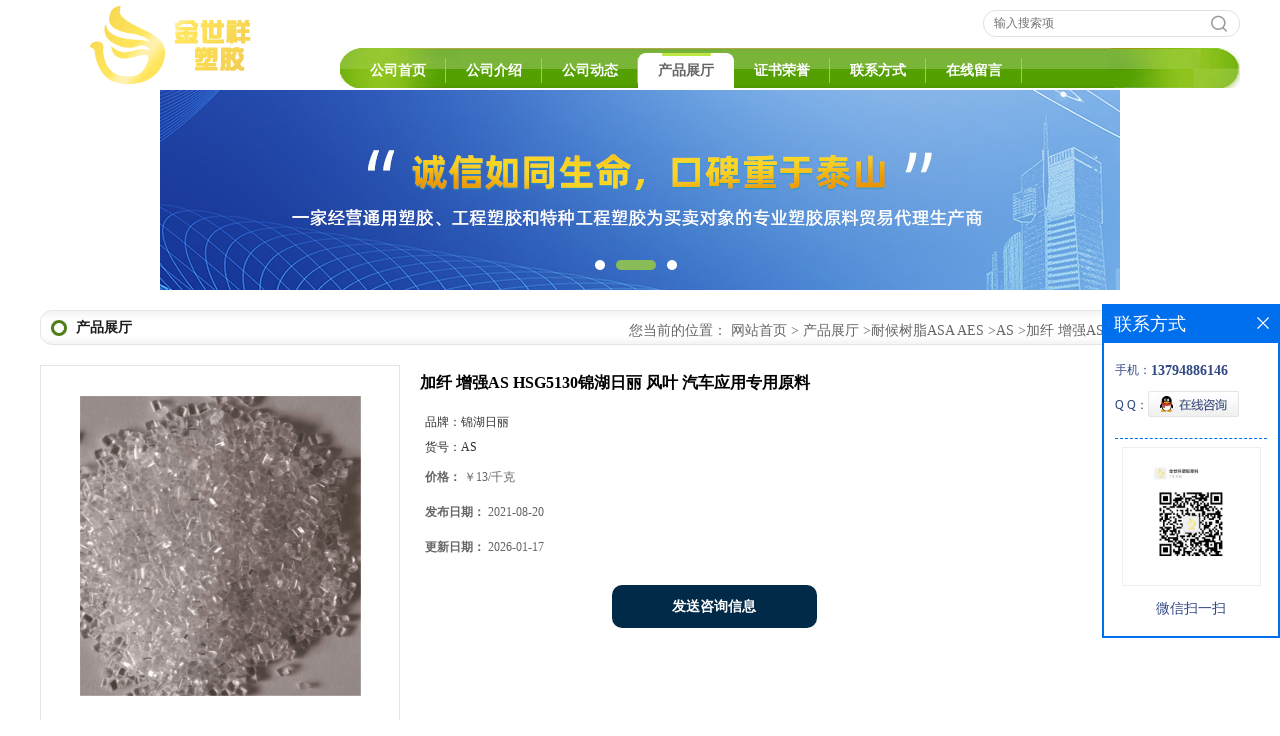

--- FILE ---
content_type: text/html; charset=utf-8
request_url: http://www.jinsxsj.com/products/show24831269.html
body_size: 6490
content:
<!DOCTYPE html PUBLIC "-//W3C//DTD XHTML 1.0 Transitional//EN" "http://www.w3.org/TR/xhtml1/DTD/xhtml1-transitional.dtd">
<html xmlns="http://www.w3.org/1999/xhtml">
<head>
<meta http-equiv="Content-Type" content="text/html; charset=utf-8" />
<title>加纤 增强AS HSG5130锦湖日丽 风叶 汽车应用专用原料-东莞市金世祥塑胶原料有限公司</title>
<meta http-equiv="keywords" content="加纤 增强AS HSG5130锦湖日丽 风叶 汽车应用专用原料">
<meta http-equiv="description" content="流道和浇口 所有常规的浇口都可以使用。浇口尺寸必须很恰当，以避免产生条纹、煳斑和空隙   特性：增强，玻纤增强 用途：风叶，汽车应用 参数： 熔指：9g/10 min 密度：1.30g/cm3 收缩率：0.1到0.3% 拉伸强度：120MPa 伸长率：3%       ...">


<script>
    if(true){
        var curl = window.location.href;
        var defurl = "http://www.jinsxsj.com";
        if(curl.indexOf(defurl)<0){
            if (defurl.indexOf("http://")==0){
                curl = curl.replace(defurl.replace("http:","https:"),defurl);
            }else{
                curl = curl.replace(defurl.replace("https:","http:"),defurl);
            }
            window.location.href = curl;
        }
    }
</script>
<link rel="stylesheet" type="text/css" href="/web/mb/cn/gd_mb36/css/base.css">
<link rel="stylesheet" type="text/css" href="/web/mb/cn/gd_mb36/css/top.css">
<link rel="stylesheet" type="text/css" href="/web/mb/cn/gd_mb36/css/bottom.css">
<link rel="stylesheet" type="text/css" href="/web/mb/cn/gd_mb36/css/layout.css">
<script type="text/javascript" src="/web/mb/cn/gd_mb36/js/jquery-1.11.1.min.js"></script>
<script type="text/javascript" src="/web/mb/cn/gd_mb36/js/common.js"></script>
<script type="text/javascript" src="/web/mb/cn/gd_mb36/js/Tony_Tab.js"></script><!--焦点图--></head>
<body>
<div class="header">
 <div class="clearfix top">
  <a href="/" class="logo_l">
		<img src="https://imgcn2.guidechem.com/img/msite/2017/5/9/liujinjin$2fd85b5fb6d6a_e5fc.png" alt="东莞市金世祥塑胶原料有限公司" title="吹瓶级PTT树脂,食品包装用PP,碳酸饮料瓶盖专用料PP厂家-东莞市金世祥塑胶原料有限公司"/>
   </a>
  <ul class="tp_sech">
    <form name="form_productSearch" id="form_productSearch" method="get" onsubmit="return searchProduct('product_sokey');">
	  <input type="text" placeholder="输入搜索项"  name="keys" id="product_sokey" value="" class="tp_t_mx_t1"/>
	  <input type="button" value=""  onclick="searchProduct('product_sokey')" class="tp_t_mx_t2"/>
     </form>
<script src="/web/mb/publicJs/common.js"></script>
<script type="text/javascript">
    function searchProduct(keyid) {
        var inputid="product_sokey";
        if(keyid)inputid=keyid;
        var keys = $("#"+inputid).val();       // 搜索的关键词
        if(keys==""){
            tusi("请输入您要搜索的关键词");
            return false;
        }
        if (99423 > 0){
            location.href = "/products/list-catid-99423_-keys-"+URLEncode(keys)+"_--p1.html";
        }else {
            location.href = "/products/list-keys-"+URLEncode(keys)+"_--p1.html";
        }
        return false;
    }
</script>
  </ul>
 </div><!--top-->
 <div class="nav">
   <ul>
      <li class=""><a href="/"  class="lrt">公司首页</a></li>
      <li class=""><a href="/about.html"  class="lrt">公司介绍</a></li>
      <li class=""><a href="/news/list--p1.html"  class="lrt">公司动态</a></li>
      <li class="omm"><a href="/products/list--p1.html"  class="lrt">产品展厅</a></li>
      <li class=""><a href="/honors/list--p1.html"  class="lrt">证书荣誉</a></li>
      <li class=""><a href="/contact.html"  class="lrt">联系方式</a></li>
      <li class=""><a href="/feedback.html"  class="lrt">在线留言</a></li>
   </ul>
  </div><!--nav-->
</div><!--header--><div class="banner-box slideBox">
<div class="bd">
 <ul>
        <li><div class="m-width">
                <img src="/img/other/2022/5/12/165232506279191.jpg" alt=""/>
           </div>
		</li>
        <li><div class="m-width">
                <img src="/img/other/2022/5/12/165232509986818.jpg" alt=""/>
           </div>
		</li>
        <li><div class="m-width">
                <img src="https://imgcn2.guidechem.com/img/msite/2017/5/9/liujinjin$2fdd424228dd5_f99c.jpg" alt=""/>
           </div>
		</li>
   </ul>
 </div>
<div class="banner-btn">
  <a class="prev" href="javascript:void(0);">&lt;</a>
  <a class="next" href="javascript:void(0);">&gt;</a>
   <div class="hd"><ul>
		 <li>&nbsp;</li>
		 <li>&nbsp;</li>
		 <li>&nbsp;</li>
   </ul>
  </div>
 </div><!--banner-btn-->
</div><!--banner-box-->



<div class="clearfix mina_index mina_ind_mex">
   <div class="n_d_l_dfr"><span>产品展厅</span>
<style type="text/css">
.title_l{line-height:40px;margin:0px auto;font-size:14px;height:40px;overflow:hidden;}
.title_l a{color: #666;}
</style>


<div class="title_l">
  <div class="title_l_ul">您当前的位置：
                <a href="/" title="网站首页">网站首页</a> &gt;
                <a href="/products/list--p1.html">产品展厅</a>
                &gt;<a href="/products/list-catid-18056_--p1.html">耐候树脂ASA AES</a>
                &gt;<a href="/products/list-catid-99423_--p1.html">AS</a>
                &gt;<a>加纤 增强AS HSG5130锦湖日丽 风叶 汽车应用专用原料</a>
 </div><!--title_l_ul-->
</div><!--title_l-->
   </div><!--n_d_l_dfr-->
   <div class="peudt_mx">

<link rel="stylesheet" type="text/css" href="/web/mb/publicCss/product.css">
<script src="/web/mb/publicJs/jqzoom.base.js?v=20230706"></script>
<script src="/web/mb/publicJs/jquery.jqzoom.js"></script>
<div class="list_box">
    <!-- showpic -->
    <div class="prolist" style="margin-top:20px;">
        <div class="pr_deti_main">
            <div class="clearfix pr_detai_top">
                <div class="wth674">
                    <div class="product-show">
                        <div class="region-detail-gallery">
                           
                            <div id="preview" class="spec-preview">
							  
                                <table width="360" height="360" border="0" cellspacing="0" cellpadding="0">
                                    <tr>
                                        <td width="360" height="360" align="center" valign="middle">
                                            <div class="prism-player" id="player-con" style="margin: 0px auto; display:none;"></div>
                                            <span class="jqzoom">
                                         <img src="https://imgcn5.guidechem.com/simg/product/2021/8/20/228405140805876.png" jqimg="https://imgcn5.guidechem.com/img/product/2021/8/20/228405140805876.png" class="cv_mfrt" alt="">
                                </span>
                                        </td>
                                    </tr>
                                </table>
                            </div><!--spec-preview-->
                            <div class="spec-scroll">
                                <div class="prev">&nbsp;</div>
                                <div class="next">&nbsp;</div>
                                <div class="items">
                                    <ul>
                                        <li
                                                class="add"
                                        ><img src="https://imgcn5.guidechem.com/simg/product/2021/8/20/228405140805876.png" mid="https://imgcn5.guidechem.com/simg/product/2021/8/20/228405140805876.png" big="https://imgcn5.guidechem.com/img/product/2021/8/20/228405140805876.png" isvideo="0" onclick="preview(this,360);"></li>
                                        <li
                                        ><img src="https://imgcn5.guidechem.com/simg/product/2021/8/20/228405140900182.png" mid="https://imgcn5.guidechem.com/simg/product/2021/8/20/228405140900182.png" big="https://imgcn5.guidechem.com/img/product/2021/8/20/228405140900182.png" isvideo="0" onclick="preview(this,360);"></li>
                                        <li
                                        ><img src="https://imgcn5.guidechem.com/simg/product/2021/8/20/228405140900754.png" mid="https://imgcn5.guidechem.com/simg/product/2021/8/20/228405140900754.png" big="https://imgcn5.guidechem.com/img/product/2021/8/20/228405140900754.png" isvideo="0" onclick="preview(this,360);"></li>
                                        <li
                                        ><img src="https://imgcn5.guidechem.com/simg/product/2021/8/20/228405140900497.png" mid="https://imgcn5.guidechem.com/simg/product/2021/8/20/228405140900497.png" big="https://imgcn5.guidechem.com/img/product/2021/8/20/228405140900497.png" isvideo="0" onclick="preview(this,360);"></li>
                                        <li
                                        ><img src="https://imgcn5.guidechem.com/simg/product/2021/8/20/228405140900999.png" mid="https://imgcn5.guidechem.com/simg/product/2021/8/20/228405140900999.png" big="https://imgcn5.guidechem.com/img/product/2021/8/20/228405140900999.png" isvideo="0" onclick="preview(this,360);"></li>
                                    </ul>
                                </div><!--items-->
                            </div><!--spec-scroll-->
                            <!--缩图结束-->
                        </div>
                        <div class="det_plt">
                            <div class="product_title">加纤 增强AS HSG5130锦湖日丽 风叶 汽车应用专用原料</div>
                            <div class="price-content">
                                <div class="detail-texta">
                                    <div class="price-outer-div">
                                        <ul>
                                            <li><span>品牌：<span>锦湖日丽</span></span></li>
                                        </ul>
                                        <div class="clear"></div>
                                    </div>
                                    <div class="price-outer-div">
                                        <ul>
                                            <li><span>货号：<span>AS</span></span></li>
                                        </ul>
                                        <div class="clear"></div>
                                    </div>

                                    <ul class="product-zd ">
                                        <li><strong>价格：</strong> ￥13/千克</li>
                                        <li><strong>发布日期：</strong> 2021-08-20</li>
                                        <li><strong>更新日期：</strong> 2026-01-17</li>
                                    </ul>
                                </div>

                            </div>
                            <div class="detail-button">
                                <div class="prof_se_nd"><a href="/feedback.html?title=加纤 增强AS HSG5130锦湖日丽 风叶 汽车应用专用原料" style="color:#fff;">发送咨询信息</a></div>
                            </div>
                        </div><!--det_plt-->
                        <div class="cl"></div>

                    </div>
                    <div class="cl"></div>
                </div>

            </div><!--pr_detai_top-->
            <div class="prof_all prof_width"><span>产品详请</span></div><!--prof_all-->
            <div class="prog_leg">

                <table width="100%" border="0" cellspacing="0" cellpadding="0" bgcolor="#f9f9f9">
                    <tbody>
                    <tr>
                        <td width="5%" height="45" align="left" nowrap="nowrap">品牌 </td>
                        <td width="15%" height="45" align="left">
                            锦湖日丽
                        </td>
                    </tr>
                    <tr>
                        <td width="5%" height="45" align="left" nowrap="nowrap">货号 </td>
                        <td width="15%" height="45" align="left">
                            AS
                        </td>
                    </tr>
                    <tr>
                        <td width="5%" height="45" align="left" nowrap="nowrap">用途 </td>
                        <td width="15%" height="45" align="left">
                            风叶 汽车应用
                        </td>
                    </tr>
                    <tr>
                        <td width="5%" height="45" align="left" nowrap="nowrap">牌号 </td>
                        <td width="15%" height="45" align="left">
                            HSG5130
                        </td>
                    </tr>
                    <tr>
                        <td width="5%" height="45" align="left" nowrap="nowrap">型号 </td>
                        <td width="15%" height="45" align="left">
                            HSG5130
                        </td>
                    </tr>
                    <tr>
                        <td width="5%" height="45" align="left" nowrap="nowrap">品名 </td>
                        <td width="15%" height="45" align="left">
                            AS
                        </td>
                    </tr>
                    <tr>
                        <td width="5%" height="45" align="left" nowrap="nowrap">外形尺寸 </td>
                        <td width="15%" height="45" align="left">
                            颗粒
                        </td>
                    </tr>
                    <tr>
                        <td width="5%" height="45" align="left" nowrap="nowrap">厂家 </td>
                        <td width="15%" height="45" align="left">
                            锦湖日丽
                        </td>
                    </tr>
                    <tr>
                        <td width="5%" height="45" align="left" nowrap="nowrap">是否进口 </td>
                        <td width="15%" height="45" align="left">
                            是
                        </td>
                    </tr>
                    </tbody>
                </table>

            </div><!--prog_leg--><!--prog_leg-->
            <div class="ntf_pcde">
                <p>
	<img src="https://imgcn5.guidechem.com/img/product/2021/8/14/228405173502489.jpg" /> 
</p>
<p>
	<span style="font-size:16px;">流道和浇口 所有常规的浇口都可以使用。浇口尺寸必须很恰当，以避免产生条纹、煳斑和空隙</span>
</p>
<p>
	<span style="font-size:16px;">特性：增强，玻纤增强<br />
用途：风叶，汽车应用<br />
参数： 熔指：9g/10 min&nbsp; 密度：1.30g/cm3&nbsp; 收缩率：0.1到0.3%&nbsp; 拉伸强度：120MPa&nbsp; 伸长率：3%&nbsp;<br />
</span> 
</p>
<p>
	<span style="font-size:16px;"> </span> 
</p>
<p>
	<span style="font-size:16px;"><img src="https://imgcn5.guidechem.com/img/product/2021/8/14/228405173502434.jpg" /><br />
</span> 
</p>
<p>
	<span style="font-size:16px;">用于制耐油机械零件、仪表壳、仪表盘、电池盒、拖拉机油箱、蓄电池外壳、包装容器、日用品等。也可抽成单丝。但主要用作生产ABS树脂的掺混料</span> 
</p>
<p>
	<span style="font-size:16px;"><img src="https://imgcn5.guidechem.com/img/product/2021/8/18/228405111104278.png" /></span> 
</p>
<p>
	<span style="font-size:16px;"><img src="https://imgcn5.guidechem.com/img/product/2021/4/6/228405163001446.jpg" /><img src="https://imgcn5.guidechem.com/img/product/2021/7/19/228405155000597.jpg" /><img src="https://imgcn5.guidechem.com/img/product/2021/4/6/228405181002320.jpg" /><img src="https://imgcn5.guidechem.com/img/product/2021/7/16/228405143600607.jpg" /><img src="https://imgcn5.guidechem.com/img/product/2021/4/6/228405173904459.jpg" /><br />
</span> 
</p>
            </div><!--ntf_pcde-->
        </div><!--pr_deti_main-->
    </div>
    <script>function tomessage(s,d){
        document.getElementById("stype").value=s;
        document.getElementById("sid").value=d;
        document.formdetail.method="POST";
        document.formdetail.submit();
    }</script>
    <form method="post" action="message.html" name="formdetail" id="formdetail">
        <input type="hidden" name="stype" id="stype" value="">
        <input type="hidden" name="sid" id="sid" value="">
    </form>
<style>.price-outer-div li{width: 100%;}
</style>


</div>



<style type="text/css">
.ews_t_t{line-height:45px;margin:0px auto;font-size:16px;height:45px;overflow:hidden;color:#333;font-weight:bold;text-align: left;}
.ews_t_tl{overflow:hidden;}
.ews_t_tl a{float:left;color:#555;display:block;height:36px;line-height:36px;padding:0px 15px;background:#eeeeee;font-size:14px;margin-right:20px;margin-bottom:20px;border-radius:6px;-moz-border-radius:6px;-webkit-border-radius:6px;text-align: left;}
.prto_zi_ul li{float:left;width:23%;margin-bottom:10px;padding-right:2%;list-style:none;}
.prto_zi_ul li table{width:100%;height:200px;}
.prto_zi_ul {padding:0px;margin:0px;width:100%;display:block;overflow:hidden;}
.prto_zi_ul li table img{max-width:100%;max-height:200px;}
.text_mdf{display:block;height:25px;overflow:hidden;color:#333;line-height:25px;font-size:14px;text-align:center;}
.text_mdf a{color:#333;}
.news_tag{padding:0px 20px;}

.swe_md{background:#fff;}
</style>

<div class="swe_md">

<div class="news_tag">
<div class="ews_t_t">相关产品：</div><!--ews_t_t-->
<ul class="prto_zi_ul">
    <li>
	  <table width="100%" border="0" cellspacing="0" cellpadding="0">
          <tr>
            <td align="center" valign="middle">
            <a href="/products/show19120119.html" target="_blank">
            <img src="https://imgcn3.guidechem.com/simg/product/2019/8/7/228405144904106.jpg" alt="">
             </a>
            </td>
          </tr>
         </table>
         <div class="text_mdf">
            <a href="/products/show19120119.html" target="_blank">注塑级高分子颗粒UHMWPE 2500 350万分子量 高耐磨 耐化学</a>
        </div>
    </li>
    <li>
	  <table width="100%" border="0" cellspacing="0" cellpadding="0">
          <tr>
            <td align="center" valign="middle">
            <a href="/products/show15892152.html" target="_blank">
            <img src="https://imgcn5.guidechem.com/simg/product/2021/3/3/228405181200804.jpg" alt="">
             </a>
            </td>
          </tr>
         </table>
         <div class="text_mdf">
            <a href="/products/show15892152.html" target="_blank">UL94-V0防火PS 黑色阻燃HIPS 耐候抗紫外线PS</a>
        </div>
    </li>
    <li>
	  <table width="100%" border="0" cellspacing="0" cellpadding="0">
          <tr>
            <td align="center" valign="middle">
            <a href="/products/show14871360.html" target="_blank">
            <img src="https://imgcn5.guidechem.com/simg/product/2021/7/9/228405170104116.jpg" alt="">
             </a>
            </td>
          </tr>
         </table>
         <div class="text_mdf">
            <a href="/products/show14871360.html" target="_blank">高冲击 阻燃ABS FR1 防火ABS胶料</a>
        </div>
    </li>
    <li>
	  <table width="100%" border="0" cellspacing="0" cellpadding="0">
          <tr>
            <td align="center" valign="middle">
            <a href="/products/show14067513.html" target="_blank">
            <img src="https://imgcn5.guidechem.com/simg/product/2021/3/23/228405104201929.jpg" alt="">
             </a>
            </td>
          </tr>
         </table>
         <div class="text_mdf">
            <a href="/products/show14067513.html" target="_blank">挤塑级UPE 注塑级UPE 吹塑级UPE高分子材料UHMWPE</a>
        </div>
    </li>
</ul>
</div><!--news_tag-->
</div><!--swe_md-->   </div><!--peudt_mx-->
 </div><!--mina_index-->


<script type="text/javascript" src="/web/mb/publicJs/common.js"></script>


<style typpe="text/css">
    .flot_cuext{width:174px;position:fixed;right:0px;top:100px;background:#006fed;padding:2px;}
    .lot_cu1{height:37px;}
    .lot_cu1 span{float:left;line-height:37px;color:#fff;font-size:18px;font-family:"微软雅黑";margin-left:10px;}
    .lot_cu2{background:#fff;padding:0px 11px 15px;}
    .lot_cu1 a{float:right;margin-top:11px;margin-right:9px;}
    .lot_cu2 dl{padding:10px 0px 15px;border-bottom:1px dashed #006fed;}
    .lot_cu2 dl dd{color:#314985;font-size:12px;line-height:35px;word-break:break-all;table-layout:fixed;overflow:hidden;}
    .lot_cu2 dl dd span{float:left;}
    .lot_cu2 dl dd em{float:left;}
    .lot_cu2 dl dd em img{margin-top:3px;}
    .lot_cu2 dl dd strong{color:#314985;font-size:14px;}
    .lot_cet1{margin:19px 0px;text-align:center;}
    .lot_cet2{width: 125px;height: 125px;margin:8px auto 10px;border:1px solid #eeeeee;text-align:center;padding:6px;}
    .lot_cet2 img{max-width: 110px;max-height: 110px;}
    .lot_cet3{text-align:center;line-height:25px;color:#314985;font-size:14px;font-family:"微软雅黑";}
    .flot_cuext{
        z-index: 999999;
    }
</style>


<div class="flot_cuext" style="font-size: 12px;Top:304px;position: fixed;right: 0px; font-size: 12px;">

    <div class="lot_cu1"><span>联系方式</span><a onclick="hideQq()" href="javascript:void(0)"><img src="/images/clr_xwe.png"></a></div><!--lot_cu1-->
    <div class="lot_cu2">
        <dl>
            <dd><span>手机：</span><em title="联系人:刘金金"><strong>13794886146</strong></em></dd>
            <dd><span>Q Q：</span><em><a target="_blank" href="tencent://message/?Menu=yes&uin=674400954&Site=东莞市金世祥塑胶原料有限公司&Service=300&sigT=45a1e5847943b64c6ff3990f8a9e644d2b31356cb0b4ac6b24663a3c8dd0f8aa12a545b1714f9d45"><img src="/images/qq_meq.jpg"></a></em></dd>
        </dl>




        <div class="lot_cet2"><img src="/simg/other/2025/3/27/174304659030710.jpg"></div><!--lot_cet2-->
        <div class="lot_cet3">微信扫一扫</div><!--lot_cet3-->


    </div><!--lot_cu2-->

</div>

<script>
    function hideQq() {
        $(".flot_cuext").hide();
    }
</script>


<div class="footer">
 <div class="footer_b">
  <p>
   版权所有 Copyright (©) 2026 
<a href="/sitemap.xml" target="_blank" class="zzb07link">XML</a>			
		<br/>	
            技术支持：
            <a href="https://china.guidechem.com/" id="guidechem" class="TechnicalSupport" target="_blank">盖德化工网</a>&nbsp;&nbsp;
            <a href="https://www.21food.cn/" id="21food" class="TechnicalSupport" target="_blank">食品商务网</a>&nbsp;&nbsp;
  </p>
 </div><!--footer_b-->
</div><!--footer--><script src="/js/jquery.cookie.js"></script>
<meta name="baidu-site-verification" content="00BK2mn6f0" />
<script>
    $("img").each(function(){
        if($(this).attr('src')=='') $(this).remove();
    });
    if(location.href.indexOf('/news/list')!=-1){
        $("img").error(function () {
            $(this).remove();
        });
    }else {
        $("img").error(function () {
            $(this).attr("src", "/images/nophoto.png");
        });
    }
</script>
<script type='text/javascript' src='https://tj.guidechem.com/js/visitcount3.js'></script> 
<script type='text/javascript' defer> 
var _visitCount_ = new VisitCount(); 
_visitCount_.dbName='guidecn'; 
_visitCount_.source='pc'; 
_visitCount_.sid=24831269; 
_visitCount_.clientkey='1768638475902_0887'; 
_visitCount_.comid=228405; 
_visitCount_.vcomid=0; 
_visitCount_.keyword=''; 
_visitCount_.stype='pro'; 
_visitCount_.visittimes=1; 
_visitCount_.data=''; 
_visitCount_.types=''; 
_visitCount_.time='1768638475902'; 
_visitCount_.sign='1bbf945a1e6fa031c98ea78b1187641c'; 
_visitCount_.sentReq(); 
function _doAction_(sid,stype,action,actiondata,scomid){
	_visitCount_.doaction(sid,stype,action,actiondata,scomid);
 }
</script>
 <script type="text/javascript">
   $(".slideBox").slide({mainCell:".bd ul",autoPlay:true});
 </script>
</body>
</html>

